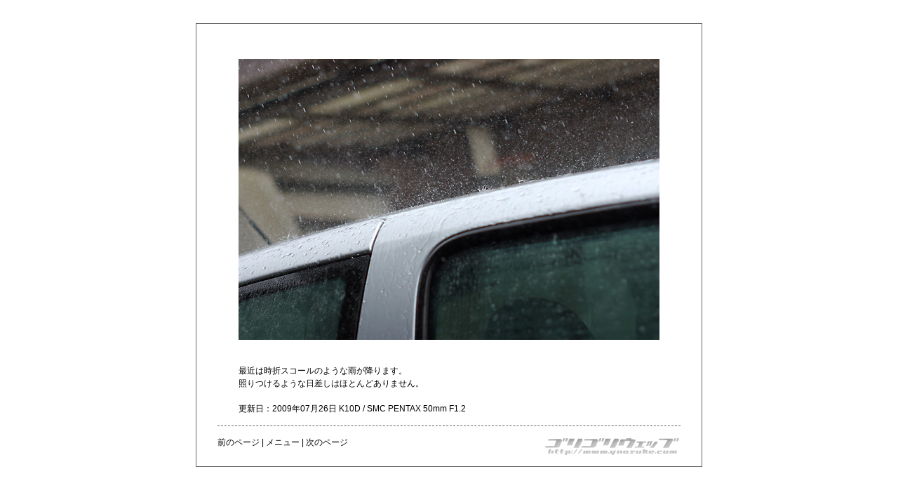

--- FILE ---
content_type: text/html; charset=UTF-8
request_url: http://ynosuke.com/diary/2009/20090726/index1.php
body_size: 1284
content:
<html lang="ja">
<head>
<meta http-equiv="Content-Type" content="text/html;charset=utf-8">
<meta http-equiv="imagetoolbar" content="no">
<meta http-equiv="imagetoolbar" content="false">
<meta http-equiv="Content-Style-Type" content="text/css">
<meta name="desctiption" content="" />
<meta name="keywords" content="" />
<title>ゴリゴリウェッブ > Diary - 2009/07/26</title>
<link rel="stylesheet" href="/diary/diary_basic.css" type="text/css" />
<link rel="stylesheet" href="/diary/diary_color.css" type="text/css" />
<style type="text/css">
<!--
.bottom_box{
	width: 660px;
	margin: 10px 30px 15px 30px;
	padding-top: 15px;
	border-top: dashed 1px #666666;
	}
* html div.logo{
    width:194px;
    height:27px;
    filter:progid:DXImageTransform.Microsoft.AlphaImageLoader(src=/img/toplogo.png);
	}
* html div.logo img{
    display:none;
	}
-->
</style>
</head>
<body>
<center>
<table width="100%" height="100%" border="0" cellpadding="30" cellspacing="0">
	<tr>
		<td align="center">
			<table width="722" cellpadding="0" cellspacing="0" class="main_box" align="center">
				<tr>
					<td colspan="2">
						<img src="IMGP4008.jpg" width="600" height="400" border="0"  style="margin: 50px 60px 30px 60px;">
					</td>
				</tr>
				<tr>
					<td colspan="2" style="padding: 5px 60px;" class="text">
						
最近は時折スコールのような雨が降ります。<br>
照りつけるような日差しはほとんどありません。<br><br>
						更新日：2009年07月26日						K10D / SMC PENTAX 50mm F1.2	
					</td>
				</tr>
				<tr>
					<td>
						<table width="100%" border="0" cellspacing="0" cellpadding="0" class="bottom_box">
							<tr>
								<td align="left" valign="top">
									<span class="menu">
<a href='/diary/2009/20090730/index1.php'>前のページ</a> | <a href="/menu_frame.php">メニュー</a> | 
<a href='/diary/2009/20090719/index1.php'>次のページ</a></span>								</td>
								<td width="220" align="right" valign="bottom">
									<div class="logo">
										<img src="/img/toplogo.png" width="194" height="27" border="0" >
									</div>
								</td>
							</tr>
						</table>
					</td>
				</tr>
			</table>
		</td>
	</tr>
</table>
</center>
<script type="text/javascript">
var gaJsHost = (("https:" == document.location.protocol) ? "https://ssl." : "http://www.");
document.write(unescape("%3Cscript src='" + gaJsHost + "google-analytics.com/ga.js' type='text/javascript'%3E%3C/script%3E"));
</script>
<script type="text/javascript">
try {
var pageTracker = _gat._getTracker("UA-10278928-1");
pageTracker._trackPageview();
} catch(err) {}</script><!-- Google Analytics -->
</body>
</html>

--- FILE ---
content_type: text/css
request_url: http://ynosuke.com/diary/diary_basic.css
body_size: 440
content:
/*  ----------  共通 ----------- */
body {
	width: 100%;
	height: 97%;
	margin: 0;
	overflow: auto;
	}
img{
	vertical-align: bottom;
	}


/*  ----------  FONT_STYLE ----------- */
a:link{
	text-decoration: none;
	}
a:visited{
	text-decoration: none;
	}
a:hover{
	text-decoration: none;
	}
a:active{
	text-decoration: none;
	}
.text{
	font-size: 12px;
	line-height: 1.5em;
	font-family: "Hiragino Mincho Pro","ヒラギノ明朝 Pro W3","ＭＳ ゴシック",sans-serif;
	}
.date{
	font-size:12px;
	font-weight: bold;
	font-family: "Hiragino Mincho Pro","ヒラギノ明朝 Pro W3","ＭＳ ゴシック", sans-serif;
	}
.menu{
	font-size: 12px;
	font-family: "Hiragino Mincho Pro","ヒラギノ明朝 Pro W3","ＭＳ Pゴシック", sans-serif;
	}
a.text_link{
	text-decoration: underline;
	}
h1{
	font-size: 13px;
	line-height: 3.0em;
	font-family: "Hiragino Mincho Pro","ヒラギノ明朝 Pro W3","ＭＳ ゴシック",sans-serif;
	font-weight: bold ; 
	}

/*  ----------  BOX ----------- */
.main_box{
	border: solid 1px #666666;
	}


--- FILE ---
content_type: text/css
request_url: http://ynosuke.com/diary/diary_color.css
body_size: 170
content:

/*  ----------  FONT_COLOR ----------- */
a:link{
	color: #000000;
	}
a:visited{
	color: #000000;
	}
a:hover{
	color: #0000FF;
	}
a:active{
	color: #0000FF;
	}
.text{
	color:#000000;
	}
.date{
	color:#000000;
	}
.nolink{
	color: #AAAAAA;
	}
a.text_link{
	color: #0000FF;
	}
	
.text a{
	color: #0000FF;
	text-decoration: underline;
}
